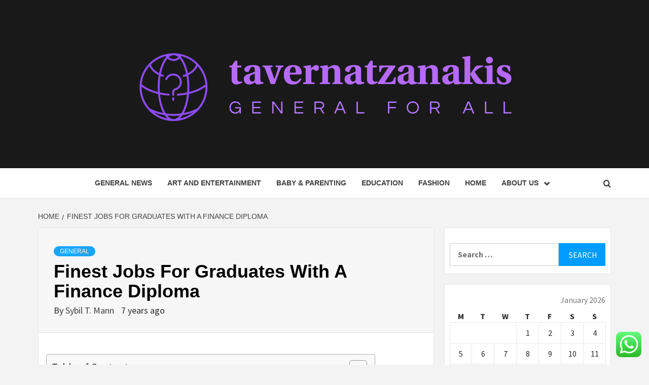

--- FILE ---
content_type: text/html; charset=UTF-8
request_url: https://tavernatzanakis.com/finest-jobs-for-graduates-with-a-finance-diploma.html
body_size: 70109
content:
<!doctype html>
<html lang="en-US">
<head>
    <meta charset="UTF-8">
    <meta name="viewport" content="width=device-width, initial-scale=1">
    <link rel="profile" href="https://gmpg.org/xfn/11">

    <title>Finest Jobs For Graduates With A Finance Diploma &#8211; tavernatzanakis</title>
<meta name='robots' content='max-image-preview:large' />
<link rel='dns-prefetch' href='//fonts.googleapis.com' />
<link rel="alternate" type="application/rss+xml" title="tavernatzanakis &raquo; Feed" href="https://tavernatzanakis.com/feed" />
<link rel="alternate" type="application/rss+xml" title="tavernatzanakis &raquo; Comments Feed" href="https://tavernatzanakis.com/comments/feed" />
<link rel="alternate" title="oEmbed (JSON)" type="application/json+oembed" href="https://tavernatzanakis.com/wp-json/oembed/1.0/embed?url=https%3A%2F%2Ftavernatzanakis.com%2Ffinest-jobs-for-graduates-with-a-finance-diploma.html" />
<link rel="alternate" title="oEmbed (XML)" type="text/xml+oembed" href="https://tavernatzanakis.com/wp-json/oembed/1.0/embed?url=https%3A%2F%2Ftavernatzanakis.com%2Ffinest-jobs-for-graduates-with-a-finance-diploma.html&#038;format=xml" />
<style id='wp-img-auto-sizes-contain-inline-css' type='text/css'>
img:is([sizes=auto i],[sizes^="auto," i]){contain-intrinsic-size:3000px 1500px}
/*# sourceURL=wp-img-auto-sizes-contain-inline-css */
</style>

<link rel='stylesheet' id='ht_ctc_main_css-css' href='https://tavernatzanakis.com/wp-content/plugins/click-to-chat-for-whatsapp/new/inc/assets/css/main.css?ver=4.35' type='text/css' media='all' />
<style id='wp-emoji-styles-inline-css' type='text/css'>

	img.wp-smiley, img.emoji {
		display: inline !important;
		border: none !important;
		box-shadow: none !important;
		height: 1em !important;
		width: 1em !important;
		margin: 0 0.07em !important;
		vertical-align: -0.1em !important;
		background: none !important;
		padding: 0 !important;
	}
/*# sourceURL=wp-emoji-styles-inline-css */
</style>
<link rel='stylesheet' id='wp-block-library-css' href='https://tavernatzanakis.com/wp-includes/css/dist/block-library/style.min.css?ver=6.9' type='text/css' media='all' />
<style id='global-styles-inline-css' type='text/css'>
:root{--wp--preset--aspect-ratio--square: 1;--wp--preset--aspect-ratio--4-3: 4/3;--wp--preset--aspect-ratio--3-4: 3/4;--wp--preset--aspect-ratio--3-2: 3/2;--wp--preset--aspect-ratio--2-3: 2/3;--wp--preset--aspect-ratio--16-9: 16/9;--wp--preset--aspect-ratio--9-16: 9/16;--wp--preset--color--black: #000000;--wp--preset--color--cyan-bluish-gray: #abb8c3;--wp--preset--color--white: #ffffff;--wp--preset--color--pale-pink: #f78da7;--wp--preset--color--vivid-red: #cf2e2e;--wp--preset--color--luminous-vivid-orange: #ff6900;--wp--preset--color--luminous-vivid-amber: #fcb900;--wp--preset--color--light-green-cyan: #7bdcb5;--wp--preset--color--vivid-green-cyan: #00d084;--wp--preset--color--pale-cyan-blue: #8ed1fc;--wp--preset--color--vivid-cyan-blue: #0693e3;--wp--preset--color--vivid-purple: #9b51e0;--wp--preset--gradient--vivid-cyan-blue-to-vivid-purple: linear-gradient(135deg,rgb(6,147,227) 0%,rgb(155,81,224) 100%);--wp--preset--gradient--light-green-cyan-to-vivid-green-cyan: linear-gradient(135deg,rgb(122,220,180) 0%,rgb(0,208,130) 100%);--wp--preset--gradient--luminous-vivid-amber-to-luminous-vivid-orange: linear-gradient(135deg,rgb(252,185,0) 0%,rgb(255,105,0) 100%);--wp--preset--gradient--luminous-vivid-orange-to-vivid-red: linear-gradient(135deg,rgb(255,105,0) 0%,rgb(207,46,46) 100%);--wp--preset--gradient--very-light-gray-to-cyan-bluish-gray: linear-gradient(135deg,rgb(238,238,238) 0%,rgb(169,184,195) 100%);--wp--preset--gradient--cool-to-warm-spectrum: linear-gradient(135deg,rgb(74,234,220) 0%,rgb(151,120,209) 20%,rgb(207,42,186) 40%,rgb(238,44,130) 60%,rgb(251,105,98) 80%,rgb(254,248,76) 100%);--wp--preset--gradient--blush-light-purple: linear-gradient(135deg,rgb(255,206,236) 0%,rgb(152,150,240) 100%);--wp--preset--gradient--blush-bordeaux: linear-gradient(135deg,rgb(254,205,165) 0%,rgb(254,45,45) 50%,rgb(107,0,62) 100%);--wp--preset--gradient--luminous-dusk: linear-gradient(135deg,rgb(255,203,112) 0%,rgb(199,81,192) 50%,rgb(65,88,208) 100%);--wp--preset--gradient--pale-ocean: linear-gradient(135deg,rgb(255,245,203) 0%,rgb(182,227,212) 50%,rgb(51,167,181) 100%);--wp--preset--gradient--electric-grass: linear-gradient(135deg,rgb(202,248,128) 0%,rgb(113,206,126) 100%);--wp--preset--gradient--midnight: linear-gradient(135deg,rgb(2,3,129) 0%,rgb(40,116,252) 100%);--wp--preset--font-size--small: 13px;--wp--preset--font-size--medium: 20px;--wp--preset--font-size--large: 36px;--wp--preset--font-size--x-large: 42px;--wp--preset--spacing--20: 0.44rem;--wp--preset--spacing--30: 0.67rem;--wp--preset--spacing--40: 1rem;--wp--preset--spacing--50: 1.5rem;--wp--preset--spacing--60: 2.25rem;--wp--preset--spacing--70: 3.38rem;--wp--preset--spacing--80: 5.06rem;--wp--preset--shadow--natural: 6px 6px 9px rgba(0, 0, 0, 0.2);--wp--preset--shadow--deep: 12px 12px 50px rgba(0, 0, 0, 0.4);--wp--preset--shadow--sharp: 6px 6px 0px rgba(0, 0, 0, 0.2);--wp--preset--shadow--outlined: 6px 6px 0px -3px rgb(255, 255, 255), 6px 6px rgb(0, 0, 0);--wp--preset--shadow--crisp: 6px 6px 0px rgb(0, 0, 0);}:root { --wp--style--global--content-size: 750px;--wp--style--global--wide-size: 1160px; }:where(body) { margin: 0; }.wp-site-blocks > .alignleft { float: left; margin-right: 2em; }.wp-site-blocks > .alignright { float: right; margin-left: 2em; }.wp-site-blocks > .aligncenter { justify-content: center; margin-left: auto; margin-right: auto; }:where(.wp-site-blocks) > * { margin-block-start: 24px; margin-block-end: 0; }:where(.wp-site-blocks) > :first-child { margin-block-start: 0; }:where(.wp-site-blocks) > :last-child { margin-block-end: 0; }:root { --wp--style--block-gap: 24px; }:root :where(.is-layout-flow) > :first-child{margin-block-start: 0;}:root :where(.is-layout-flow) > :last-child{margin-block-end: 0;}:root :where(.is-layout-flow) > *{margin-block-start: 24px;margin-block-end: 0;}:root :where(.is-layout-constrained) > :first-child{margin-block-start: 0;}:root :where(.is-layout-constrained) > :last-child{margin-block-end: 0;}:root :where(.is-layout-constrained) > *{margin-block-start: 24px;margin-block-end: 0;}:root :where(.is-layout-flex){gap: 24px;}:root :where(.is-layout-grid){gap: 24px;}.is-layout-flow > .alignleft{float: left;margin-inline-start: 0;margin-inline-end: 2em;}.is-layout-flow > .alignright{float: right;margin-inline-start: 2em;margin-inline-end: 0;}.is-layout-flow > .aligncenter{margin-left: auto !important;margin-right: auto !important;}.is-layout-constrained > .alignleft{float: left;margin-inline-start: 0;margin-inline-end: 2em;}.is-layout-constrained > .alignright{float: right;margin-inline-start: 2em;margin-inline-end: 0;}.is-layout-constrained > .aligncenter{margin-left: auto !important;margin-right: auto !important;}.is-layout-constrained > :where(:not(.alignleft):not(.alignright):not(.alignfull)){max-width: var(--wp--style--global--content-size);margin-left: auto !important;margin-right: auto !important;}.is-layout-constrained > .alignwide{max-width: var(--wp--style--global--wide-size);}body .is-layout-flex{display: flex;}.is-layout-flex{flex-wrap: wrap;align-items: center;}.is-layout-flex > :is(*, div){margin: 0;}body .is-layout-grid{display: grid;}.is-layout-grid > :is(*, div){margin: 0;}body{padding-top: 0px;padding-right: 0px;padding-bottom: 0px;padding-left: 0px;}a:where(:not(.wp-element-button)){text-decoration: none;}:root :where(.wp-element-button, .wp-block-button__link){background-color: #32373c;border-width: 0;color: #fff;font-family: inherit;font-size: inherit;font-style: inherit;font-weight: inherit;letter-spacing: inherit;line-height: inherit;padding-top: calc(0.667em + 2px);padding-right: calc(1.333em + 2px);padding-bottom: calc(0.667em + 2px);padding-left: calc(1.333em + 2px);text-decoration: none;text-transform: inherit;}.has-black-color{color: var(--wp--preset--color--black) !important;}.has-cyan-bluish-gray-color{color: var(--wp--preset--color--cyan-bluish-gray) !important;}.has-white-color{color: var(--wp--preset--color--white) !important;}.has-pale-pink-color{color: var(--wp--preset--color--pale-pink) !important;}.has-vivid-red-color{color: var(--wp--preset--color--vivid-red) !important;}.has-luminous-vivid-orange-color{color: var(--wp--preset--color--luminous-vivid-orange) !important;}.has-luminous-vivid-amber-color{color: var(--wp--preset--color--luminous-vivid-amber) !important;}.has-light-green-cyan-color{color: var(--wp--preset--color--light-green-cyan) !important;}.has-vivid-green-cyan-color{color: var(--wp--preset--color--vivid-green-cyan) !important;}.has-pale-cyan-blue-color{color: var(--wp--preset--color--pale-cyan-blue) !important;}.has-vivid-cyan-blue-color{color: var(--wp--preset--color--vivid-cyan-blue) !important;}.has-vivid-purple-color{color: var(--wp--preset--color--vivid-purple) !important;}.has-black-background-color{background-color: var(--wp--preset--color--black) !important;}.has-cyan-bluish-gray-background-color{background-color: var(--wp--preset--color--cyan-bluish-gray) !important;}.has-white-background-color{background-color: var(--wp--preset--color--white) !important;}.has-pale-pink-background-color{background-color: var(--wp--preset--color--pale-pink) !important;}.has-vivid-red-background-color{background-color: var(--wp--preset--color--vivid-red) !important;}.has-luminous-vivid-orange-background-color{background-color: var(--wp--preset--color--luminous-vivid-orange) !important;}.has-luminous-vivid-amber-background-color{background-color: var(--wp--preset--color--luminous-vivid-amber) !important;}.has-light-green-cyan-background-color{background-color: var(--wp--preset--color--light-green-cyan) !important;}.has-vivid-green-cyan-background-color{background-color: var(--wp--preset--color--vivid-green-cyan) !important;}.has-pale-cyan-blue-background-color{background-color: var(--wp--preset--color--pale-cyan-blue) !important;}.has-vivid-cyan-blue-background-color{background-color: var(--wp--preset--color--vivid-cyan-blue) !important;}.has-vivid-purple-background-color{background-color: var(--wp--preset--color--vivid-purple) !important;}.has-black-border-color{border-color: var(--wp--preset--color--black) !important;}.has-cyan-bluish-gray-border-color{border-color: var(--wp--preset--color--cyan-bluish-gray) !important;}.has-white-border-color{border-color: var(--wp--preset--color--white) !important;}.has-pale-pink-border-color{border-color: var(--wp--preset--color--pale-pink) !important;}.has-vivid-red-border-color{border-color: var(--wp--preset--color--vivid-red) !important;}.has-luminous-vivid-orange-border-color{border-color: var(--wp--preset--color--luminous-vivid-orange) !important;}.has-luminous-vivid-amber-border-color{border-color: var(--wp--preset--color--luminous-vivid-amber) !important;}.has-light-green-cyan-border-color{border-color: var(--wp--preset--color--light-green-cyan) !important;}.has-vivid-green-cyan-border-color{border-color: var(--wp--preset--color--vivid-green-cyan) !important;}.has-pale-cyan-blue-border-color{border-color: var(--wp--preset--color--pale-cyan-blue) !important;}.has-vivid-cyan-blue-border-color{border-color: var(--wp--preset--color--vivid-cyan-blue) !important;}.has-vivid-purple-border-color{border-color: var(--wp--preset--color--vivid-purple) !important;}.has-vivid-cyan-blue-to-vivid-purple-gradient-background{background: var(--wp--preset--gradient--vivid-cyan-blue-to-vivid-purple) !important;}.has-light-green-cyan-to-vivid-green-cyan-gradient-background{background: var(--wp--preset--gradient--light-green-cyan-to-vivid-green-cyan) !important;}.has-luminous-vivid-amber-to-luminous-vivid-orange-gradient-background{background: var(--wp--preset--gradient--luminous-vivid-amber-to-luminous-vivid-orange) !important;}.has-luminous-vivid-orange-to-vivid-red-gradient-background{background: var(--wp--preset--gradient--luminous-vivid-orange-to-vivid-red) !important;}.has-very-light-gray-to-cyan-bluish-gray-gradient-background{background: var(--wp--preset--gradient--very-light-gray-to-cyan-bluish-gray) !important;}.has-cool-to-warm-spectrum-gradient-background{background: var(--wp--preset--gradient--cool-to-warm-spectrum) !important;}.has-blush-light-purple-gradient-background{background: var(--wp--preset--gradient--blush-light-purple) !important;}.has-blush-bordeaux-gradient-background{background: var(--wp--preset--gradient--blush-bordeaux) !important;}.has-luminous-dusk-gradient-background{background: var(--wp--preset--gradient--luminous-dusk) !important;}.has-pale-ocean-gradient-background{background: var(--wp--preset--gradient--pale-ocean) !important;}.has-electric-grass-gradient-background{background: var(--wp--preset--gradient--electric-grass) !important;}.has-midnight-gradient-background{background: var(--wp--preset--gradient--midnight) !important;}.has-small-font-size{font-size: var(--wp--preset--font-size--small) !important;}.has-medium-font-size{font-size: var(--wp--preset--font-size--medium) !important;}.has-large-font-size{font-size: var(--wp--preset--font-size--large) !important;}.has-x-large-font-size{font-size: var(--wp--preset--font-size--x-large) !important;}
/*# sourceURL=global-styles-inline-css */
</style>

<link rel='stylesheet' id='contact-form-7-css' href='https://tavernatzanakis.com/wp-content/plugins/contact-form-7/includes/css/styles.css?ver=6.1.4' type='text/css' media='all' />
<style id='contact-form-7-inline-css' type='text/css'>
.wpcf7 .wpcf7-recaptcha iframe {margin-bottom: 0;}.wpcf7 .wpcf7-recaptcha[data-align="center"] > div {margin: 0 auto;}.wpcf7 .wpcf7-recaptcha[data-align="right"] > div {margin: 0 0 0 auto;}
/*# sourceURL=contact-form-7-inline-css */
</style>
<link rel='stylesheet' id='ez-toc-css' href='https://tavernatzanakis.com/wp-content/plugins/easy-table-of-contents/assets/css/screen.min.css?ver=2.0.80' type='text/css' media='all' />
<style id='ez-toc-inline-css' type='text/css'>
div#ez-toc-container .ez-toc-title {font-size: 120%;}div#ez-toc-container .ez-toc-title {font-weight: 500;}div#ez-toc-container ul li , div#ez-toc-container ul li a {font-size: 95%;}div#ez-toc-container ul li , div#ez-toc-container ul li a {font-weight: 500;}div#ez-toc-container nav ul ul li {font-size: 90%;}.ez-toc-box-title {font-weight: bold; margin-bottom: 10px; text-align: center; text-transform: uppercase; letter-spacing: 1px; color: #666; padding-bottom: 5px;position:absolute;top:-4%;left:5%;background-color: inherit;transition: top 0.3s ease;}.ez-toc-box-title.toc-closed {top:-25%;}
.ez-toc-container-direction {direction: ltr;}.ez-toc-counter ul{counter-reset: item ;}.ez-toc-counter nav ul li a::before {content: counters(item, '.', decimal) '. ';display: inline-block;counter-increment: item;flex-grow: 0;flex-shrink: 0;margin-right: .2em; float: left; }.ez-toc-widget-direction {direction: ltr;}.ez-toc-widget-container ul{counter-reset: item ;}.ez-toc-widget-container nav ul li a::before {content: counters(item, '.', decimal) '. ';display: inline-block;counter-increment: item;flex-grow: 0;flex-shrink: 0;margin-right: .2em; float: left; }
/*# sourceURL=ez-toc-inline-css */
</style>
<link rel='stylesheet' id='aft-icons-css' href='https://tavernatzanakis.com/wp-content/themes/magazine-7/assets/icons/style.css?ver=6.9' type='text/css' media='all' />
<link rel='stylesheet' id='bootstrap-css' href='https://tavernatzanakis.com/wp-content/themes/magazine-7/assets/bootstrap/css/bootstrap.min.css?ver=6.9' type='text/css' media='all' />
<link rel='stylesheet' id='slick-css' href='https://tavernatzanakis.com/wp-content/themes/magazine-7/assets/slick/css/slick.min.css?ver=6.9' type='text/css' media='all' />
<link rel='stylesheet' id='sidr-css' href='https://tavernatzanakis.com/wp-content/themes/magazine-7/assets/sidr/css/jquery.sidr.dark.css?ver=6.9' type='text/css' media='all' />
<link rel='stylesheet' id='magnific-popup-css' href='https://tavernatzanakis.com/wp-content/themes/magazine-7/assets/magnific-popup/magnific-popup.css?ver=6.9' type='text/css' media='all' />
<link rel='stylesheet' id='magazine-7-google-fonts-css' href='https://fonts.googleapis.com/css?family=Source%20Sans%20Pro:400,400i,700,700i|Montserrat:400,700&#038;subset=latin,latin-ext' type='text/css' media='all' />
<link rel='stylesheet' id='magazine-7-style-css' href='https://tavernatzanakis.com/wp-content/themes/magazine-7/style.css?ver=3.2.4.1' type='text/css' media='all' />
<script type="text/javascript" src="https://tavernatzanakis.com/wp-includes/js/jquery/jquery.min.js?ver=3.7.1" id="jquery-core-js"></script>
<script type="text/javascript" src="https://tavernatzanakis.com/wp-includes/js/jquery/jquery-migrate.min.js?ver=3.4.1" id="jquery-migrate-js"></script>
<link rel="https://api.w.org/" href="https://tavernatzanakis.com/wp-json/" /><link rel="alternate" title="JSON" type="application/json" href="https://tavernatzanakis.com/wp-json/wp/v2/posts/1117" /><link rel="EditURI" type="application/rsd+xml" title="RSD" href="https://tavernatzanakis.com/xmlrpc.php?rsd" />
<meta name="generator" content="WordPress 6.9" />
<link rel="canonical" href="https://tavernatzanakis.com/finest-jobs-for-graduates-with-a-finance-diploma.html" />
<link rel='shortlink' href='https://tavernatzanakis.com/?p=1117' />
<!-- HFCM by 99 Robots - Snippet # 1: conconcord -->
<meta name="contconcord"  content="G5neCnpyNf23wiPhECgqK6BX6QoBDRtf" >
<!-- /end HFCM by 99 Robots -->
<!-- HFCM by 99 Robots - Snippet # 2: google console -->
<meta name="google-site-verification" content="sgvUeQUx62SfNQVC8N6VDhlhirgfoQSrengVJgXpoS4" />
<!-- /end HFCM by 99 Robots -->
        <style type="text/css">
                        .site-title,
            .site-description {
                position: absolute;
                clip: rect(1px, 1px, 1px, 1px);
            }

                        .elementor-template-full-width .elementor-section.elementor-section-full_width > .elementor-container,
            .elementor-template-full-width .elementor-section.elementor-section-boxed > .elementor-container{
                max-width: 1170px;
            }
            @media (min-width: 1600px){
                .elementor-template-full-width .elementor-section.elementor-section-full_width > .elementor-container,
                .elementor-template-full-width .elementor-section.elementor-section-boxed > .elementor-container{
                    max-width: 1570px;
                }
            }

        </style>
        <link rel="icon" href="https://tavernatzanakis.com/wp-content/uploads/2025/06/cropped-cropped-cover-scaled-1-32x32.png" sizes="32x32" />
<link rel="icon" href="https://tavernatzanakis.com/wp-content/uploads/2025/06/cropped-cropped-cover-scaled-1-192x192.png" sizes="192x192" />
<link rel="apple-touch-icon" href="https://tavernatzanakis.com/wp-content/uploads/2025/06/cropped-cropped-cover-scaled-1-180x180.png" />
<meta name="msapplication-TileImage" content="https://tavernatzanakis.com/wp-content/uploads/2025/06/cropped-cropped-cover-scaled-1-270x270.png" />
</head>

<body class="wp-singular post-template-default single single-post postid-1117 single-format-standard wp-custom-logo wp-embed-responsive wp-theme-magazine-7 align-content-left">
    

<div id="page" class="site">
    <a class="skip-link screen-reader-text" href="#content">Skip to content</a>

<div class="magazine-7-woocommerce-store-notice">
    </div>
<header id="masthead" class="site-header">
        <div class="masthead-banner data-bg" data-background="https://tavernatzanakis.com/wp-content/uploads/2025/06/abstract-composition-wallpaper-background-concept_1194-616972.avif">
        <div class="container">
            <div class="row">
                <div class="col-md-12">
                    <div class="site-branding">
                        <a href="https://tavernatzanakis.com/" class="custom-logo-link" rel="home"><img width="781" height="182" src="https://tavernatzanakis.com/wp-content/uploads/2025/06/cropped-default.png" class="custom-logo" alt="tavernatzanakis" decoding="async" fetchpriority="high" srcset="https://tavernatzanakis.com/wp-content/uploads/2025/06/cropped-default.png 781w, https://tavernatzanakis.com/wp-content/uploads/2025/06/cropped-default-300x70.png 300w, https://tavernatzanakis.com/wp-content/uploads/2025/06/cropped-default-768x179.png 768w" sizes="(max-width: 781px) 100vw, 781px" /></a>                            <p class="site-title font-family-1">
                                <a href="https://tavernatzanakis.com/" rel="home">tavernatzanakis</a>
                            </p>
                        
                                                    <p class="site-description">General For All</p>
                                            </div>
                </div>
            </div>
        </div>
    </div>
    <nav id="site-navigation" class="main-navigation">
        <div class="container">
            <div class="row">
                <div class="col-md-12">
                    <div class="navigation-container">
                        
                        <span class="toggle-menu" aria-controls="primary-menu" aria-expanded="false">
                                <span class="screen-reader-text">Primary Menu</span>
                                 <i class="ham"></i>
                            </span>

                        <div class="menu main-menu"><ul id="primary-menu" class="menu"><li id="menu-item-2483" class="menu-item menu-item-type-taxonomy menu-item-object-category menu-item-2483"><a href="https://tavernatzanakis.com/category/general-news">General News</a></li>
<li id="menu-item-2472" class="menu-item menu-item-type-taxonomy menu-item-object-category menu-item-2472"><a href="https://tavernatzanakis.com/category/art-and-entertainment">Art And Entertainment</a></li>
<li id="menu-item-2474" class="menu-item menu-item-type-taxonomy menu-item-object-category menu-item-2474"><a href="https://tavernatzanakis.com/category/baby-parenting">Baby &amp; Parenting</a></li>
<li id="menu-item-2478" class="menu-item menu-item-type-taxonomy menu-item-object-category menu-item-2478"><a href="https://tavernatzanakis.com/category/education">Education</a></li>
<li id="menu-item-2479" class="menu-item menu-item-type-taxonomy menu-item-object-category menu-item-2479"><a href="https://tavernatzanakis.com/category/fashion-beauty">Fashion</a></li>
<li id="menu-item-2485" class="menu-item menu-item-type-taxonomy menu-item-object-category menu-item-2485"><a href="https://tavernatzanakis.com/category/home-improvement">Home</a></li>
<li id="menu-item-2491" class="menu-item menu-item-type-post_type menu-item-object-page menu-item-has-children menu-item-2491"><a href="https://tavernatzanakis.com/about-us">About Us</a>
<ul class="sub-menu">
	<li id="menu-item-2494" class="menu-item menu-item-type-post_type menu-item-object-page menu-item-2494"><a href="https://tavernatzanakis.com/advertise-here">Advertise Here</a></li>
	<li id="menu-item-2495" class="menu-item menu-item-type-post_type menu-item-object-page menu-item-2495"><a href="https://tavernatzanakis.com/contact-us">Contact Us</a></li>
	<li id="menu-item-2493" class="menu-item menu-item-type-post_type menu-item-object-page menu-item-2493"><a href="https://tavernatzanakis.com/privacy-policy">Privacy Policy</a></li>
	<li id="menu-item-2492" class="menu-item menu-item-type-post_type menu-item-object-page menu-item-2492"><a href="https://tavernatzanakis.com/sitemap">Sitemap</a></li>
</ul>
</li>
</ul></div>

                        <div class="cart-search">
                            
                            <a  href="javascript:void(0)" class="af-search-click icon-search">
                                    <i class="fa fa-search"></i>
                            </a>
                        </div>



                    </div>
                </div>
            </div>
        </div>
    </nav>
</header>
<div id="af-search-wrap">
    <div class="af-search-box table-block">
        <div class="table-block-child v-center text-center">
            <form role="search" method="get" class="search-form" action="https://tavernatzanakis.com/">
				<label>
					<span class="screen-reader-text">Search for:</span>
					<input type="search" class="search-field" placeholder="Search &hellip;" value="" name="s" />
				</label>
				<input type="submit" class="search-submit" value="Search" />
			</form>        </div>
    </div>
    <div class="af-search-close af-search-click">
        <span></span>
        <span></span>
    </div>
</div>








    <div id="content" class="site-content">


        <div class="em-breadcrumbs font-family-1">
            <div class="container">
                <div class="row">
                    <div class="col-sm-12">
                        <div role="navigation" aria-label="Breadcrumbs" class="breadcrumb-trail breadcrumbs" itemprop="breadcrumb"><ul class="trail-items" itemscope itemtype="http://schema.org/BreadcrumbList"><meta name="numberOfItems" content="2" /><meta name="itemListOrder" content="Ascending" /><li itemprop="itemListElement" itemscope itemtype="http://schema.org/ListItem" class="trail-item trail-begin"><a href="https://tavernatzanakis.com" rel="home" itemprop="item"><span itemprop="name">Home</span></a><meta itemprop="position" content="1" /></li><li itemprop="itemListElement" itemscope itemtype="http://schema.org/ListItem" class="trail-item trail-end"><a href="https://tavernatzanakis.com/finest-jobs-for-graduates-with-a-finance-diploma.html" itemprop="item"><span itemprop="name">Finest Jobs For Graduates With A Finance Diploma</span></a><meta itemprop="position" content="2" /></li></ul></div>                    </div>
                </div>
            </div>
        </div>


        <div class="container">
        <div class="row">
            <div class="col-sm-12">
                <div id="primary" class="content-area">
                    <main id="main" class="site-main">

                                                    <article id="post-1117" class="post-1117 post type-post status-publish format-standard hentry category-general tag-diploma tag-finance tag-finest tag-graduates">
                                <div class="entry-content-wrap">
                                    <header class="entry-header">    
        <div class="header-details-wrapper">
        <div class="entry-header-details">
                            <div class="figure-categories figure-categories-bg">
                                        <ul class="cat-links"><li class="meta-category">
                             <a class="magazine-7-categories category-color-1" href="https://tavernatzanakis.com/category/general" alt="View all posts in General"> 
                                 General
                             </a>
                        </li></ul>                </div>
                        <h1 class="entry-title">Finest Jobs For Graduates With A Finance Diploma</h1>            
        <span class="author-links">

        <span class="item-metadata posts-author">
            <span class="">By</span>
                            <a href="https://tavernatzanakis.com/author/sybil-t-mann">
                    Sybil T. Mann                </a>
               </span>


            <span class="item-metadata posts-date">
            7 years ago        </span>
        </span>
                                
                    </div>
    </div>
</header><!-- .entry-header -->                                    

    <div class="entry-content">
        <div id="ez-toc-container" class="ez-toc-v2_0_80 counter-hierarchy ez-toc-counter ez-toc-grey ez-toc-container-direction">
<div class="ez-toc-title-container">
<p class="ez-toc-title ez-toc-toggle" style="cursor:pointer">Table of Contents</p>
<span class="ez-toc-title-toggle"><a href="#" class="ez-toc-pull-right ez-toc-btn ez-toc-btn-xs ez-toc-btn-default ez-toc-toggle" aria-label="Toggle Table of Content"><span class="ez-toc-js-icon-con"><span class=""><span class="eztoc-hide" style="display:none;">Toggle</span><span class="ez-toc-icon-toggle-span"><svg style="fill: #999;color:#999" xmlns="http://www.w3.org/2000/svg" class="list-377408" width="20px" height="20px" viewBox="0 0 24 24" fill="none"><path d="M6 6H4v2h2V6zm14 0H8v2h12V6zM4 11h2v2H4v-2zm16 0H8v2h12v-2zM4 16h2v2H4v-2zm16 0H8v2h12v-2z" fill="currentColor"></path></svg><svg style="fill: #999;color:#999" class="arrow-unsorted-368013" xmlns="http://www.w3.org/2000/svg" width="10px" height="10px" viewBox="0 0 24 24" version="1.2" baseProfile="tiny"><path d="M18.2 9.3l-6.2-6.3-6.2 6.3c-.2.2-.3.4-.3.7s.1.5.3.7c.2.2.4.3.7.3h11c.3 0 .5-.1.7-.3.2-.2.3-.5.3-.7s-.1-.5-.3-.7zM5.8 14.7l6.2 6.3 6.2-6.3c.2-.2.3-.5.3-.7s-.1-.5-.3-.7c-.2-.2-.4-.3-.7-.3h-11c-.3 0-.5.1-.7.3-.2.2-.3.5-.3.7s.1.5.3.7z"/></svg></span></span></span></a></span></div>
<nav><ul class='ez-toc-list ez-toc-list-level-1 ' ><li class='ez-toc-page-1 ez-toc-heading-level-2'><a class="ez-toc-link ez-toc-heading-1" href="#Microsoft_Pressures_Activision_Blizzard3_Min_Read" >Microsoft Pressures Activision Blizzard3 Min Read</a><ul class='ez-toc-list-level-3' ><li class='ez-toc-heading-level-3'><a class="ez-toc-link ez-toc-heading-2" href="#Sba_Places_Of_Work_And_Useful_Resource_Partners" >Sba Places Of Work And Useful Resource Partners</a></li></ul></li><li class='ez-toc-page-1 ez-toc-heading-level-2'><a class="ez-toc-link ez-toc-heading-3" href="#At_Theranos_Trial_Plumbing_Sudoku_Clacking_Keyboards_Challenge_A_Judge5_Min_Read" >At Theranos Trial, Plumbing, Sudoku, Clacking Keyboards Challenge A Judge5 Min Read</a></li></ul></nav></div>
<p>Also in the portfolio is the Top 1000 Companies in Ireland Database and a real-time on-line information portal. Campus Store, Dining Services, Duplicating Services, University Post Office operations, Venue Reservations, Vending Services, Ticket Office and different ancillary providers. In ECSU&#8217;s ten academic departments, we are educating a few of the world&#8217;s most good minds. Our students are exposed to progressive analysis opportunities that stretch their studying beyond <a href="https://tvadvideos.com">Finance</a> textbooks and school rooms. From a standard school of lecturers in 1891 to joining the University of North Carolina system in 1971, ECSU is a spot where the smartest minds from all around the nation come together to find, be taught and cultivate the foundations of their future. Our professors are from essentially the most prestigious universities in the world, within the fields of Finance, Business and Law.</p>
<ul>
<li>It can also be used to study tendencies in the firm’s efficiency over time and thus to anticipate issues earlier than they develop.</li>
<li>Finance majors developanalytical skillsin order to dissect monetary statements and appraise the monetary standing of corporations, municipalities, and different entities.</li>
</ul>
<p>It doesn&#8217;t include pay for self-employed employees, agriculture employees, or employees in non-public households because these information are <a href="https://tvadvideos.com">Business</a> not collected by the Occupational Employment and Wage Statistics survey, the source of BLS wage knowledge in the OOH. The How to Become One tab describes the means to put together for a job within the occupation.</p>
<h2><span class="ez-toc-section" id="Microsoft_Pressures_Activision_Blizzard3_Min_Read"></span>Microsoft Pressures Activision Blizzard3 Min Read<span class="ez-toc-section-end"></span></h2>
<p>The CFA Institute confers the Chartered Financial Analyst certification to funding professionals who&#8217;ve at least a bachelor’s diploma or four years of work expertise, or a mix of expertise and education, and who cross three exams. The Association for Financial Professionals confers the Certified Treasury Professional credential to those that have a minimal of 2 years of related expertise or 1 yr of expertise and a graduate diploma in business, finance, or a associated field. For the expected stage of gross sales, the monetary supervisor estimates the funds that will be obtainable from the company’s operations and compares this amount with what might be needed to pay for the brand new mounted belongings (machinery, gear, etc.). If the expansion fee exceeds 10 percent a year, asset requirements are likely to exceed inner sources of funds, so plans should be made to finance them by issuing securities. If, then again, development is sluggish, more funds will be generated than are required to help the estimated growth in sales.</p>
<div style="display: flex;justify-content: center;">
<blockquote class="twitter-tweet">
<p lang="en" dir="ltr">One hundred twenty million <a href="https://twitter.com/hashtag/IoT?src=hash&amp;ref_src=twsrc%5Etfw">#IoT</a> sensors, 180 countries, 570 networks, one <a href="https://twitter.com/hashtag/cloud?src=hash&amp;ref_src=twsrc%5Etfw">#cloud</a>. As it evolves from a telecom operator to full-service technology communications leader, Vodafone Business relies on <a href="https://twitter.com/Oracle?ref_src=twsrc%5Etfw">@Oracle</a>&#39;s cloud to scale and manage revenue. <a href="https://t.co/Z2cTC6lXMD">https://t.co/Z2cTC6lXMD</a> <a href="https://t.co/HHHsW8CGcl">pic.twitter.com/HHHsW8CGcl</a></p>
<p>&mdash; Sandeep Kumar (@amiablesandeep) <a href="https://twitter.com/amiablesandeep/status/1461584832090165250?ref_src=twsrc%5Etfw">November 19, 2021</a></p></blockquote>
<p><script async src="https://platform.twitter.com/widgets.js" charset="utf-8"></script></div>
<p>Last decade&#8217;s monetary crisis has spurred the emergence of Washington, DC as one of many world’s major facilities of finance and legislation and made the research of business and finance regulation more necessary than ever before. Amy Rowan, Community Program Coordinator joined Business Finance Group in 2004 as a Senior Closing Administrator. With her monetary providers background at institutions corresponding to BB&#038;T and the former James Monroe Bank, Amy rapidly adjusted to the 504 process and was recognized as a Top Closer. With a strong community spirit, Amy handles all of our community outreach packages and has been a giant advocate for our annual Toys for Tots drive.</p>
<h3><span class="ez-toc-section" id="Sba_Places_Of_Work_And_Useful_Resource_Partners"></span>Sba Places Of Work And Useful Resource Partners<span class="ez-toc-section-end"></span></h3>
<p>The following are examples of related careers for people with sturdy enterprise acumen and a head for figures. Business finance jobs are driven by deadlines, so it’s crucial that these professionals manage their time efficiently.</p>
<p><img decoding="async" class='aligncenter' style='display: block;margin-left:auto;margin-right:auto;' src="[data-uri]" width="309px" alt="Business &#038; Finance"/></p>
<p>You will discover that finance professionals are important to the decision-making means of business, nonprofits, and governmental organizations. Our graduates’ move rates on the CFA exam is 60 p.c, higher than the nationwide common, and certification is important if you are thinking about monetary analyst positions. A finance degree provides you with the analytical abilities wanted for a successful skilled career in today’s international monetary markets. Our curriculum provides you a robust foundation in all areas of finance paired with the flexibility to tailor your diploma to your future profession plans. Our degree is also an University Affiliation Program of the Chartered Financial Analyst Institute, masking more than 70 % of their physique of information. Students learning accounting, business or finance have the chance to interact with faculty which have experience in enterprise, nonprofit and academic realms whereas gaining insightful business information from a liberal arts perspective. Many students also elect to review abroad, double main or participate in a student-managed funding fund, gaining real-life investment expertise.</p>
<h2><span class="ez-toc-section" id="At_Theranos_Trial_Plumbing_Sudoku_Clacking_Keyboards_Challenge_A_Judge5_Min_Read"></span>At Theranos Trial, Plumbing, Sudoku, Clacking Keyboards Challenge A Judge5 Min Read<span class="ez-toc-section-end"></span></h2>
<p>He served as an assistant portfolio manager for the James-Atkins Student-Managed Investment Fund and held management roles in RUF and his fraternity. He interned with Johnson Development Associates in Spartanburg during the spring semester of his senior 12 months earlier than being supplied a place upon commencement. He is presently a development supervisor for the company, overseeing the development of a quantity of industrial initiatives in South Carolina and Tennessee. Recent Dickinson College Grads Land Positions With L.L.Bean Dickinson worldwide business &#038; administration <a href="https://tvadvideos.com">Business &#038; Finance</a> and legislation &#038; policy majors be part of the advertising division for the worldwide outfitter, whose CEO is also a Dickinson alum. The Business and Finance Law Program organizes an energetic schedule of outdoor audio system on a variety of matters. Three of the main areas of emphasis connecting current occasions have been global monetary stability, innovation and entrepreneurship, and business management and judgment.</p>
<p><img decoding="async" class='aligncenter' style='display: block;margin-left:auto;margin-right:auto;' src="[data-uri]" width="301px" alt="Business &#038; Finance"/></p>
<p>Finance graduates are much more likely than enterprise diploma graduates to enter the financial business, typically in banking, private finance, investment banking, and associated fields. Common jobs that finance professionals could pursue include personal monetary advisors, financial analysts, and accountants. The enterprise finance major is nice for students interested in money administration, banking, investing, and accounting. Study financial principles with tools and opportunities to use your skills to real-world conditions.</p>
                    <div class="post-item-metadata entry-meta">
                <span class="tags-links">Tags: <a href="https://tavernatzanakis.com/tag/diploma" rel="tag">diploma</a>, <a href="https://tavernatzanakis.com/tag/finance" rel="tag">finance</a>, <a href="https://tavernatzanakis.com/tag/finest" rel="tag">finest</a>, <a href="https://tavernatzanakis.com/tag/graduates" rel="tag">graduates</a></span>            </div>
                
	<nav class="navigation post-navigation" aria-label="Post navigation">
		<h2 class="screen-reader-text">Post navigation</h2>
		<div class="nav-links"><div class="nav-previous"><a href="https://tavernatzanakis.com/train-and-eating-healthy.html" rel="prev"><span class="em-post-navigation">Previous</span> Train And Eating Healthy</a></div><div class="nav-next"><a href="https://tavernatzanakis.com/online-clothing-retailer.html" rel="next"><span class="em-post-navigation">Next</span> Online Clothing Retailer</a></div></div>
	</nav>            </div><!-- .entry-content -->


                                </div>
                                                            </article>
                        
                    </main><!-- #main -->
                </div><!-- #primary -->
                                
<aside id="secondary" class="widget-area">
	<div id="search-3" class="widget magazine-7-widget widget_search"><form role="search" method="get" class="search-form" action="https://tavernatzanakis.com/">
				<label>
					<span class="screen-reader-text">Search for:</span>
					<input type="search" class="search-field" placeholder="Search &hellip;" value="" name="s" />
				</label>
				<input type="submit" class="search-submit" value="Search" />
			</form></div><div id="calendar-3" class="widget magazine-7-widget widget_calendar"><div id="calendar_wrap" class="calendar_wrap"><table id="wp-calendar" class="wp-calendar-table">
	<caption>January 2026</caption>
	<thead>
	<tr>
		<th scope="col" aria-label="Monday">M</th>
		<th scope="col" aria-label="Tuesday">T</th>
		<th scope="col" aria-label="Wednesday">W</th>
		<th scope="col" aria-label="Thursday">T</th>
		<th scope="col" aria-label="Friday">F</th>
		<th scope="col" aria-label="Saturday">S</th>
		<th scope="col" aria-label="Sunday">S</th>
	</tr>
	</thead>
	<tbody>
	<tr>
		<td colspan="3" class="pad">&nbsp;</td><td>1</td><td>2</td><td>3</td><td>4</td>
	</tr>
	<tr>
		<td>5</td><td>6</td><td>7</td><td>8</td><td>9</td><td>10</td><td>11</td>
	</tr>
	<tr>
		<td id="today">12</td><td>13</td><td>14</td><td>15</td><td>16</td><td>17</td><td>18</td>
	</tr>
	<tr>
		<td>19</td><td>20</td><td>21</td><td>22</td><td>23</td><td>24</td><td>25</td>
	</tr>
	<tr>
		<td>26</td><td>27</td><td>28</td><td>29</td><td>30</td><td>31</td>
		<td class="pad" colspan="1">&nbsp;</td>
	</tr>
	</tbody>
	</table><nav aria-label="Previous and next months" class="wp-calendar-nav">
		<span class="wp-calendar-nav-prev"><a href="https://tavernatzanakis.com/2025/12">&laquo; Dec</a></span>
		<span class="pad">&nbsp;</span>
		<span class="wp-calendar-nav-next">&nbsp;</span>
	</nav></div></div><div id="archives-3" class="widget magazine-7-widget widget_archive"><h2 class="widget-title widget-title-1"><span>Archives</span></h2>		<label class="screen-reader-text" for="archives-dropdown-3">Archives</label>
		<select id="archives-dropdown-3" name="archive-dropdown">
			
			<option value="">Select Month</option>
				<option value='https://tavernatzanakis.com/2025/12'> December 2025 </option>
	<option value='https://tavernatzanakis.com/2025/10'> October 2025 </option>
	<option value='https://tavernatzanakis.com/2025/04'> April 2025 </option>
	<option value='https://tavernatzanakis.com/2025/02'> February 2025 </option>
	<option value='https://tavernatzanakis.com/2024/11'> November 2024 </option>
	<option value='https://tavernatzanakis.com/2024/10'> October 2024 </option>
	<option value='https://tavernatzanakis.com/2024/09'> September 2024 </option>
	<option value='https://tavernatzanakis.com/2024/08'> August 2024 </option>
	<option value='https://tavernatzanakis.com/2024/07'> July 2024 </option>
	<option value='https://tavernatzanakis.com/2024/06'> June 2024 </option>
	<option value='https://tavernatzanakis.com/2024/05'> May 2024 </option>
	<option value='https://tavernatzanakis.com/2024/04'> April 2024 </option>
	<option value='https://tavernatzanakis.com/2024/03'> March 2024 </option>
	<option value='https://tavernatzanakis.com/2024/02'> February 2024 </option>
	<option value='https://tavernatzanakis.com/2024/01'> January 2024 </option>
	<option value='https://tavernatzanakis.com/2023/12'> December 2023 </option>
	<option value='https://tavernatzanakis.com/2023/11'> November 2023 </option>
	<option value='https://tavernatzanakis.com/2023/10'> October 2023 </option>
	<option value='https://tavernatzanakis.com/2023/09'> September 2023 </option>
	<option value='https://tavernatzanakis.com/2023/08'> August 2023 </option>
	<option value='https://tavernatzanakis.com/2023/07'> July 2023 </option>
	<option value='https://tavernatzanakis.com/2023/06'> June 2023 </option>
	<option value='https://tavernatzanakis.com/2023/05'> May 2023 </option>
	<option value='https://tavernatzanakis.com/2023/04'> April 2023 </option>
	<option value='https://tavernatzanakis.com/2023/03'> March 2023 </option>
	<option value='https://tavernatzanakis.com/2023/02'> February 2023 </option>
	<option value='https://tavernatzanakis.com/2023/01'> January 2023 </option>
	<option value='https://tavernatzanakis.com/2022/12'> December 2022 </option>
	<option value='https://tavernatzanakis.com/2022/10'> October 2022 </option>
	<option value='https://tavernatzanakis.com/2022/09'> September 2022 </option>
	<option value='https://tavernatzanakis.com/2022/08'> August 2022 </option>
	<option value='https://tavernatzanakis.com/2022/07'> July 2022 </option>
	<option value='https://tavernatzanakis.com/2022/06'> June 2022 </option>
	<option value='https://tavernatzanakis.com/2022/05'> May 2022 </option>
	<option value='https://tavernatzanakis.com/2022/04'> April 2022 </option>
	<option value='https://tavernatzanakis.com/2022/03'> March 2022 </option>
	<option value='https://tavernatzanakis.com/2022/01'> January 2022 </option>
	<option value='https://tavernatzanakis.com/2021/12'> December 2021 </option>
	<option value='https://tavernatzanakis.com/2021/11'> November 2021 </option>
	<option value='https://tavernatzanakis.com/2021/09'> September 2021 </option>
	<option value='https://tavernatzanakis.com/2021/08'> August 2021 </option>
	<option value='https://tavernatzanakis.com/2021/07'> July 2021 </option>
	<option value='https://tavernatzanakis.com/2021/06'> June 2021 </option>
	<option value='https://tavernatzanakis.com/2021/05'> May 2021 </option>
	<option value='https://tavernatzanakis.com/2021/04'> April 2021 </option>
	<option value='https://tavernatzanakis.com/2021/03'> March 2021 </option>
	<option value='https://tavernatzanakis.com/2021/01'> January 2021 </option>
	<option value='https://tavernatzanakis.com/2020/12'> December 2020 </option>
	<option value='https://tavernatzanakis.com/2020/11'> November 2020 </option>
	<option value='https://tavernatzanakis.com/2020/10'> October 2020 </option>
	<option value='https://tavernatzanakis.com/2020/09'> September 2020 </option>
	<option value='https://tavernatzanakis.com/2020/08'> August 2020 </option>
	<option value='https://tavernatzanakis.com/2020/03'> March 2020 </option>
	<option value='https://tavernatzanakis.com/2018/11'> November 2018 </option>

		</select>

			<script type="text/javascript">
/* <![CDATA[ */

( ( dropdownId ) => {
	const dropdown = document.getElementById( dropdownId );
	function onSelectChange() {
		setTimeout( () => {
			if ( 'escape' === dropdown.dataset.lastkey ) {
				return;
			}
			if ( dropdown.value ) {
				document.location.href = dropdown.value;
			}
		}, 250 );
	}
	function onKeyUp( event ) {
		if ( 'Escape' === event.key ) {
			dropdown.dataset.lastkey = 'escape';
		} else {
			delete dropdown.dataset.lastkey;
		}
	}
	function onClick() {
		delete dropdown.dataset.lastkey;
	}
	dropdown.addEventListener( 'keyup', onKeyUp );
	dropdown.addEventListener( 'click', onClick );
	dropdown.addEventListener( 'change', onSelectChange );
})( "archives-dropdown-3" );

//# sourceURL=WP_Widget_Archives%3A%3Awidget
/* ]]> */
</script>
</div><div id="categories-2" class="widget magazine-7-widget widget_categories"><h2 class="widget-title widget-title-1"><span>Categories</span></h2>
			<ul>
					<li class="cat-item cat-item-182"><a href="https://tavernatzanakis.com/category/art-and-entertainment">Art And Entertainment</a>
</li>
	<li class="cat-item cat-item-46"><a href="https://tavernatzanakis.com/category/automotive-industry">automotive industry</a>
</li>
	<li class="cat-item cat-item-255"><a href="https://tavernatzanakis.com/category/baby-parenting">Baby &amp; Parenting</a>
</li>
	<li class="cat-item cat-item-4"><a href="https://tavernatzanakis.com/category/business-insurance">business insurance</a>
</li>
	<li class="cat-item cat-item-280"><a href="https://tavernatzanakis.com/category/dating-relationship">Dating &amp; Relationship</a>
</li>
	<li class="cat-item cat-item-1422"><a href="https://tavernatzanakis.com/category/dental-clinic">Dental Clinic</a>
</li>
	<li class="cat-item cat-item-1219"><a href="https://tavernatzanakis.com/category/education">Education</a>
</li>
	<li class="cat-item cat-item-363"><a href="https://tavernatzanakis.com/category/fashion-beauty">Fashion &amp; Beauty</a>
</li>
	<li class="cat-item cat-item-102"><a href="https://tavernatzanakis.com/category/fitness-gym">Fitness Gym</a>
</li>
	<li class="cat-item cat-item-367"><a href="https://tavernatzanakis.com/category/games">Games</a>
</li>
	<li class="cat-item cat-item-1"><a href="https://tavernatzanakis.com/category/general">General</a>
</li>
	<li class="cat-item cat-item-2"><a href="https://tavernatzanakis.com/category/general-news">General News</a>
</li>
	<li class="cat-item cat-item-1425"><a href="https://tavernatzanakis.com/category/health">Health</a>
</li>
	<li class="cat-item cat-item-113"><a href="https://tavernatzanakis.com/category/home-improvement">Home &amp; Improvement</a>
</li>
	<li class="cat-item cat-item-180"><a href="https://tavernatzanakis.com/category/technology-global">Technology Global</a>
</li>
			</ul>

			</div>
		<div id="recent-posts-3" class="widget magazine-7-widget widget_recent_entries">
		<h2 class="widget-title widget-title-1"><span>Recent Posts</span></h2>
		<ul>
											<li>
					<a href="https://tavernatzanakis.com/6-great-tips-to-create-polished-social-media-designs.html">6 great tips to create polished social media designs </a>
									</li>
											<li>
					<a href="https://tavernatzanakis.com/the-best-and-cheapest-way-to-top-up-uc-pubg-mobile-in-2025.html">The Best and Cheapest Way to Top Up UC PUBG Mobile in 2025</a>
									</li>
											<li>
					<a href="https://tavernatzanakis.com/the-legacy-and-innovation-of-ol-garments.html">The Legacy and Innovation of OL Garments</a>
									</li>
											<li>
					<a href="https://tavernatzanakis.com/how-to-prevent-short-cycling-and-prolong-system-life.html">How to Prevent Short Cycling and Prolong System Life</a>
									</li>
											<li>
					<a href="https://tavernatzanakis.com/reliable-backup-strategies-for-business-and-home-use.html">Reliable Backup Strategies for Business and Home Use</a>
									</li>
					</ul>

		</div><div id="execphp-10" class="widget magazine-7-widget widget_execphp"><h2 class="widget-title widget-title-1"><span>Fiverr</span></h2>			<div class="execphpwidget"><a href="https://www.fiverr.com/ifanfaris" target="_blank">
<img src="https://raw.githubusercontent.com/Abdurrahman-Subh/mdx-blog/main/images/logo-fiverr.png" alt="Fiverr Logo" width="200" height="141">
</a></div>
		</div><div id="magenet_widget-4" class="widget magazine-7-widget widget_magenet_widget"><aside class="widget magenet_widget_box"><div class="mads-block"></div></aside></div><div id="tag_cloud-3" class="widget magazine-7-widget widget_tag_cloud"><h2 class="widget-title widget-title-1"><span>Tags</span></h2><div class="tagcloud"><a href="https://tavernatzanakis.com/tag/amazon-fba-business" class="tag-cloud-link tag-link-1271 tag-link-position-1" style="font-size: 8pt;" aria-label="Amazon Fba Business (212 items)">Amazon Fba Business</a>
<a href="https://tavernatzanakis.com/tag/atlanta-business-chronicles" class="tag-cloud-link tag-link-1272 tag-link-position-2" style="font-size: 8pt;" aria-label="Atlanta Business Chronicle&#039;S (212 items)">Atlanta Business Chronicle&#039;S</a>
<a href="https://tavernatzanakis.com/tag/boss-baby-back-in-business" class="tag-cloud-link tag-link-1273 tag-link-position-3" style="font-size: 8pt;" aria-label="Boss Baby Back In Business (212 items)">Boss Baby Back In Business</a>
<a href="https://tavernatzanakis.com/tag/business-administration-degree" class="tag-cloud-link tag-link-1274 tag-link-position-4" style="font-size: 8pt;" aria-label="Business Administration Degree (212 items)">Business Administration Degree</a>
<a href="https://tavernatzanakis.com/tag/business-attire-women" class="tag-cloud-link tag-link-1275 tag-link-position-5" style="font-size: 8pt;" aria-label="Business Attire Women (212 items)">Business Attire Women</a>
<a href="https://tavernatzanakis.com/tag/business-card-design" class="tag-cloud-link tag-link-1276 tag-link-position-6" style="font-size: 8pt;" aria-label="Business Card Design (212 items)">Business Card Design</a>
<a href="https://tavernatzanakis.com/tag/business-cards-templates" class="tag-cloud-link tag-link-1277 tag-link-position-7" style="font-size: 8pt;" aria-label="Business Cards Templates (212 items)">Business Cards Templates</a>
<a href="https://tavernatzanakis.com/tag/business-casual-dress" class="tag-cloud-link tag-link-1278 tag-link-position-8" style="font-size: 8pt;" aria-label="Business Casual Dress (212 items)">Business Casual Dress</a>
<a href="https://tavernatzanakis.com/tag/business-casual-outfits" class="tag-cloud-link tag-link-1279 tag-link-position-9" style="font-size: 8pt;" aria-label="Business Casual Outfits (212 items)">Business Casual Outfits</a>
<a href="https://tavernatzanakis.com/tag/business-checking-account" class="tag-cloud-link tag-link-1280 tag-link-position-10" style="font-size: 8pt;" aria-label="Business Checking Account (212 items)">Business Checking Account</a>
<a href="https://tavernatzanakis.com/tag/business-credit-card" class="tag-cloud-link tag-link-1281 tag-link-position-11" style="font-size: 8pt;" aria-label="Business Credit Card (212 items)">Business Credit Card</a>
<a href="https://tavernatzanakis.com/tag/business-for-sale-near-me" class="tag-cloud-link tag-link-1282 tag-link-position-12" style="font-size: 8pt;" aria-label="Business For Sale Near Me (212 items)">Business For Sale Near Me</a>
<a href="https://tavernatzanakis.com/tag/business-intelligence-platform" class="tag-cloud-link tag-link-1283 tag-link-position-13" style="font-size: 8pt;" aria-label="Business Intelligence Platform (212 items)">Business Intelligence Platform</a>
<a href="https://tavernatzanakis.com/tag/business-lawyer-near-me" class="tag-cloud-link tag-link-1284 tag-link-position-14" style="font-size: 8pt;" aria-label="Business Lawyer Near Me (212 items)">Business Lawyer Near Me</a>
<a href="https://tavernatzanakis.com/tag/business-loan-calculator" class="tag-cloud-link tag-link-1285 tag-link-position-15" style="font-size: 8pt;" aria-label="Business Loan Calculator (212 items)">Business Loan Calculator</a>
<a href="https://tavernatzanakis.com/tag/business-name-ideas" class="tag-cloud-link tag-link-1286 tag-link-position-16" style="font-size: 8pt;" aria-label="Business Name Ideas (212 items)">Business Name Ideas</a>
<a href="https://tavernatzanakis.com/tag/business-professional-women" class="tag-cloud-link tag-link-1287 tag-link-position-17" style="font-size: 8pt;" aria-label="Business Professional Women (212 items)">Business Professional Women</a>
<a href="https://tavernatzanakis.com/tag/business-spectrum-login" class="tag-cloud-link tag-link-1288 tag-link-position-18" style="font-size: 8pt;" aria-label="Business Spectrum Login (212 items)">Business Spectrum Login</a>
<a href="https://tavernatzanakis.com/tag/california-business-entity-search" class="tag-cloud-link tag-link-1289 tag-link-position-19" style="font-size: 8pt;" aria-label="California Business Entity Search (212 items)">California Business Entity Search</a>
<a href="https://tavernatzanakis.com/tag/capital-one-spark-business" class="tag-cloud-link tag-link-1290 tag-link-position-20" style="font-size: 8pt;" aria-label="Capital One Spark Business (212 items)">Capital One Spark Business</a>
<a href="https://tavernatzanakis.com/tag/carl-webers-the-family-business" class="tag-cloud-link tag-link-1291 tag-link-position-21" style="font-size: 8pt;" aria-label="Carl Weber&#039;S The Family Business (212 items)">Carl Weber&#039;S The Family Business</a>
<a href="https://tavernatzanakis.com/tag/charlotte-business-journal" class="tag-cloud-link tag-link-1292 tag-link-position-22" style="font-size: 8pt;" aria-label="Charlotte Business Journal (212 items)">Charlotte Business Journal</a>
<a href="https://tavernatzanakis.com/tag/custom-business-cards" class="tag-cloud-link tag-link-1293 tag-link-position-23" style="font-size: 8pt;" aria-label="Custom Business Cards (212 items)">Custom Business Cards</a>
<a href="https://tavernatzanakis.com/tag/delaware-business-search" class="tag-cloud-link tag-link-1294 tag-link-position-24" style="font-size: 8pt;" aria-label="Delaware Business Search (212 items)">Delaware Business Search</a>
<a href="https://tavernatzanakis.com/tag/florida-business-search" class="tag-cloud-link tag-link-1296 tag-link-position-25" style="font-size: 8pt;" aria-label="Florida Business Search (212 items)">Florida Business Search</a>
<a href="https://tavernatzanakis.com/tag/fl-sos-business-search" class="tag-cloud-link tag-link-1295 tag-link-position-26" style="font-size: 8pt;" aria-label="Fl Sos Business Search (212 items)">Fl Sos Business Search</a>
<a href="https://tavernatzanakis.com/tag/harvard-business-publishing" class="tag-cloud-link tag-link-1297 tag-link-position-27" style="font-size: 8pt;" aria-label="Harvard Business Publishing (212 items)">Harvard Business Publishing</a>
<a href="https://tavernatzanakis.com/tag/insurance-for-small-business" class="tag-cloud-link tag-link-1298 tag-link-position-28" style="font-size: 8pt;" aria-label="Insurance For Small Business (212 items)">Insurance For Small Business</a>
<a href="https://tavernatzanakis.com/tag/kelley-school-of-business" class="tag-cloud-link tag-link-1299 tag-link-position-29" style="font-size: 8pt;" aria-label="Kelley School Of Business (212 items)">Kelley School Of Business</a>
<a href="https://tavernatzanakis.com/tag/maryland-business-express" class="tag-cloud-link tag-link-1300 tag-link-position-30" style="font-size: 8pt;" aria-label="Maryland Business Express (212 items)">Maryland Business Express</a>
<a href="https://tavernatzanakis.com/tag/maryland-business-search" class="tag-cloud-link tag-link-1301 tag-link-position-31" style="font-size: 8pt;" aria-label="Maryland Business Search (212 items)">Maryland Business Search</a>
<a href="https://tavernatzanakis.com/tag/moo-business-cards" class="tag-cloud-link tag-link-1302 tag-link-position-32" style="font-size: 8pt;" aria-label="Moo Business Cards (212 items)">Moo Business Cards</a>
<a href="https://tavernatzanakis.com/tag/national-business-furniture" class="tag-cloud-link tag-link-1303 tag-link-position-33" style="font-size: 8pt;" aria-label="National Business Furniture (212 items)">National Business Furniture</a>
<a href="https://tavernatzanakis.com/tag/new-york-business-search" class="tag-cloud-link tag-link-1304 tag-link-position-34" style="font-size: 8pt;" aria-label="New York Business Search (212 items)">New York Business Search</a>
<a href="https://tavernatzanakis.com/tag/ohio-business-gateway" class="tag-cloud-link tag-link-1305 tag-link-position-35" style="font-size: 8pt;" aria-label="Ohio Business Gateway (212 items)">Ohio Business Gateway</a>
<a href="https://tavernatzanakis.com/tag/onedrive-for-business" class="tag-cloud-link tag-link-1306 tag-link-position-36" style="font-size: 8pt;" aria-label="Onedrive For Business (212 items)">Onedrive For Business</a>
<a href="https://tavernatzanakis.com/tag/online-business-ideas" class="tag-cloud-link tag-link-1307 tag-link-position-37" style="font-size: 8pt;" aria-label="Online Business Ideas (212 items)">Online Business Ideas</a>
<a href="https://tavernatzanakis.com/tag/paramore-misery-business" class="tag-cloud-link tag-link-1308 tag-link-position-38" style="font-size: 8pt;" aria-label="Paramore Misery Business (212 items)">Paramore Misery Business</a>
<a href="https://tavernatzanakis.com/tag/risky-business-cast" class="tag-cloud-link tag-link-1309 tag-link-position-39" style="font-size: 8pt;" aria-label="Risky Business Cast (212 items)">Risky Business Cast</a>
<a href="https://tavernatzanakis.com/tag/small-business-insurance" class="tag-cloud-link tag-link-1310 tag-link-position-40" style="font-size: 8pt;" aria-label="Small Business Insurance (212 items)">Small Business Insurance</a>
<a href="https://tavernatzanakis.com/tag/spectrum-business-customer-service" class="tag-cloud-link tag-link-1311 tag-link-position-41" style="font-size: 8pt;" aria-label="Spectrum Business Customer Service (212 items)">Spectrum Business Customer Service</a>
<a href="https://tavernatzanakis.com/tag/tom-cruise-risky-business" class="tag-cloud-link tag-link-1312 tag-link-position-42" style="font-size: 8pt;" aria-label="Tom Cruise Risky Business (212 items)">Tom Cruise Risky Business</a>
<a href="https://tavernatzanakis.com/tag/us-small-business-administration" class="tag-cloud-link tag-link-1313 tag-link-position-43" style="font-size: 8pt;" aria-label="Us Small Business Administration (212 items)">Us Small Business Administration</a>
<a href="https://tavernatzanakis.com/tag/verizon-wireless-business" class="tag-cloud-link tag-link-1314 tag-link-position-44" style="font-size: 8pt;" aria-label="Verizon Wireless Business (212 items)">Verizon Wireless Business</a>
<a href="https://tavernatzanakis.com/tag/verizon-wireless-business-login" class="tag-cloud-link tag-link-1315 tag-link-position-45" style="font-size: 8pt;" aria-label="Verizon Wireless Business Login (212 items)">Verizon Wireless Business Login</a></div>
</div><div id="execphp-15" class="widget magazine-7-widget widget_execphp"><h2 class="widget-title widget-title-1"><span>PHP 2026</span></h2>			<div class="execphpwidget"><a href="https://pistuffing.co.uk" target="_blank">pistuffing</a><br><a href="https://bodrumyacht.com" target="_blank">bodrumyacht</a><br></div>
		</div></aside><!-- #secondary -->
            </div>
        </div>
    </div>
<!-- wmm w -->

</div>


<footer class="site-footer">
        
                <div class="site-info">
        <div class="container">
            <div class="row">
                <div class="col-sm-12">
                                                                tavernatzanakis.com                                                                                    <span class="sep"> | </span>
                        <a href=https://afthemes.com/products/magazine-7/ target='_blank'>Magazine 7</a> by AF themes.                                    </div>
            </div>
        </div>
    </div>
</footer>
</div>
<a id="scroll-up" class="secondary-color">
    <i class="fa fa-angle-up"></i>
</a>
<script type="text/javascript">
<!--
var _acic={dataProvider:10};(function(){var e=document.createElement("script");e.type="text/javascript";e.async=true;e.src="https://www.acint.net/aci.js";var t=document.getElementsByTagName("script")[0];t.parentNode.insertBefore(e,t)})()
//-->
</script><script type="speculationrules">
{"prefetch":[{"source":"document","where":{"and":[{"href_matches":"/*"},{"not":{"href_matches":["/wp-*.php","/wp-admin/*","/wp-content/uploads/*","/wp-content/*","/wp-content/plugins/*","/wp-content/themes/magazine-7/*","/*\\?(.+)"]}},{"not":{"selector_matches":"a[rel~=\"nofollow\"]"}},{"not":{"selector_matches":".no-prefetch, .no-prefetch a"}}]},"eagerness":"conservative"}]}
</script>
		<!-- Click to Chat - https://holithemes.com/plugins/click-to-chat/  v4.35 -->
			<style id="ht-ctc-entry-animations">.ht_ctc_entry_animation{animation-duration:0.4s;animation-fill-mode:both;animation-delay:0s;animation-iteration-count:1;}			@keyframes ht_ctc_anim_corner {0% {opacity: 0;transform: scale(0);}100% {opacity: 1;transform: scale(1);}}.ht_ctc_an_entry_corner {animation-name: ht_ctc_anim_corner;animation-timing-function: cubic-bezier(0.25, 1, 0.5, 1);transform-origin: bottom var(--side, right);}
			</style>						<div class="ht-ctc ht-ctc-chat ctc-analytics ctc_wp_desktop style-2  ht_ctc_entry_animation ht_ctc_an_entry_corner " id="ht-ctc-chat"  
				style="display: none;  position: fixed; bottom: 15px; right: 15px;"   >
								<div class="ht_ctc_style ht_ctc_chat_style">
				<div  style="display: flex; justify-content: center; align-items: center;  " class="ctc-analytics ctc_s_2">
	<p class="ctc-analytics ctc_cta ctc_cta_stick ht-ctc-cta  ht-ctc-cta-hover " style="padding: 0px 16px; line-height: 1.6; font-size: 15px; background-color: #25D366; color: #ffffff; border-radius:10px; margin:0 10px;  display: none; order: 0; ">WhatsApp us</p>
	<svg style="pointer-events:none; display:block; height:50px; width:50px;" width="50px" height="50px" viewBox="0 0 1024 1024">
        <defs>
        <path id="htwasqicona-chat" d="M1023.941 765.153c0 5.606-.171 17.766-.508 27.159-.824 22.982-2.646 52.639-5.401 66.151-4.141 20.306-10.392 39.472-18.542 55.425-9.643 18.871-21.943 35.775-36.559 50.364-14.584 14.56-31.472 26.812-50.315 36.416-16.036 8.172-35.322 14.426-55.744 18.549-13.378 2.701-42.812 4.488-65.648 5.3-9.402.336-21.564.505-27.15.505l-504.226-.081c-5.607 0-17.765-.172-27.158-.509-22.983-.824-52.639-2.646-66.152-5.4-20.306-4.142-39.473-10.392-55.425-18.542-18.872-9.644-35.775-21.944-50.364-36.56-14.56-14.584-26.812-31.471-36.415-50.314-8.174-16.037-14.428-35.323-18.551-55.744-2.7-13.378-4.487-42.812-5.3-65.649-.334-9.401-.503-21.563-.503-27.148l.08-504.228c0-5.607.171-17.766.508-27.159.825-22.983 2.646-52.639 5.401-66.151 4.141-20.306 10.391-39.473 18.542-55.426C34.154 93.24 46.455 76.336 61.07 61.747c14.584-14.559 31.472-26.812 50.315-36.416 16.037-8.172 35.324-14.426 55.745-18.549 13.377-2.701 42.812-4.488 65.648-5.3 9.402-.335 21.565-.504 27.149-.504l504.227.081c5.608 0 17.766.171 27.159.508 22.983.825 52.638 2.646 66.152 5.401 20.305 4.141 39.472 10.391 55.425 18.542 18.871 9.643 35.774 21.944 50.363 36.559 14.559 14.584 26.812 31.471 36.415 50.315 8.174 16.037 14.428 35.323 18.551 55.744 2.7 13.378 4.486 42.812 5.3 65.649.335 9.402.504 21.564.504 27.15l-.082 504.226z"/>
        </defs>
        <linearGradient id="htwasqiconb-chat" gradientUnits="userSpaceOnUse" x1="512.001" y1=".978" x2="512.001" y2="1025.023">
            <stop offset="0" stop-color="#61fd7d"/>
            <stop offset="1" stop-color="#2bb826"/>
        </linearGradient>
        <use xlink:href="#htwasqicona-chat" overflow="visible" style="fill: url(#htwasqiconb-chat)" fill="url(#htwasqiconb-chat)"/>
        <g>
            <path style="fill: #FFFFFF;" fill="#FFF" d="M783.302 243.246c-69.329-69.387-161.529-107.619-259.763-107.658-202.402 0-367.133 164.668-367.214 367.072-.026 64.699 16.883 127.854 49.017 183.522l-52.096 190.229 194.665-51.047c53.636 29.244 114.022 44.656 175.482 44.682h.151c202.382 0 367.128-164.688 367.21-367.094.039-98.087-38.121-190.319-107.452-259.706zM523.544 808.047h-.125c-54.767-.021-108.483-14.729-155.344-42.529l-11.146-6.612-115.517 30.293 30.834-112.592-7.259-11.544c-30.552-48.579-46.688-104.729-46.664-162.379.066-168.229 136.985-305.096 305.339-305.096 81.521.031 158.154 31.811 215.779 89.482s89.342 134.332 89.312 215.859c-.066 168.243-136.984 305.118-305.209 305.118zm167.415-228.515c-9.177-4.591-54.286-26.782-62.697-29.843-8.41-3.062-14.526-4.592-20.645 4.592-6.115 9.182-23.699 29.843-29.053 35.964-5.352 6.122-10.704 6.888-19.879 2.296-9.176-4.591-38.74-14.277-73.786-45.526-27.275-24.319-45.691-54.359-51.043-63.543-5.352-9.183-.569-14.146 4.024-18.72 4.127-4.109 9.175-10.713 13.763-16.069 4.587-5.355 6.117-9.183 9.175-15.304 3.059-6.122 1.529-11.479-.765-16.07-2.293-4.591-20.644-49.739-28.29-68.104-7.447-17.886-15.013-15.466-20.645-15.747-5.346-.266-11.469-.322-17.585-.322s-16.057 2.295-24.467 11.478-32.113 31.374-32.113 76.521c0 45.147 32.877 88.764 37.465 94.885 4.588 6.122 64.699 98.771 156.741 138.502 21.892 9.45 38.982 15.094 52.308 19.322 21.98 6.979 41.982 5.995 57.793 3.634 17.628-2.633 54.284-22.189 61.932-43.615 7.646-21.427 7.646-39.791 5.352-43.617-2.294-3.826-8.41-6.122-17.585-10.714z"/>
        </g>
        </svg></div>
				</div>
			</div>
							<span class="ht_ctc_chat_data" data-settings="{&quot;number&quot;:&quot;6285236717280&quot;,&quot;pre_filled&quot;:&quot;&quot;,&quot;dis_m&quot;:&quot;show&quot;,&quot;dis_d&quot;:&quot;show&quot;,&quot;css&quot;:&quot;cursor: pointer; z-index: 99999999;&quot;,&quot;pos_d&quot;:&quot;position: fixed; bottom: 15px; right: 15px;&quot;,&quot;pos_m&quot;:&quot;position: fixed; bottom: 15px; right: 15px;&quot;,&quot;side_d&quot;:&quot;right&quot;,&quot;side_m&quot;:&quot;right&quot;,&quot;schedule&quot;:&quot;no&quot;,&quot;se&quot;:150,&quot;ani&quot;:&quot;no-animation&quot;,&quot;url_target_d&quot;:&quot;_blank&quot;,&quot;ga&quot;:&quot;yes&quot;,&quot;gtm&quot;:&quot;1&quot;,&quot;fb&quot;:&quot;yes&quot;,&quot;webhook_format&quot;:&quot;json&quot;,&quot;g_init&quot;:&quot;default&quot;,&quot;g_an_event_name&quot;:&quot;chat: {number}&quot;,&quot;gtm_event_name&quot;:&quot;Click to Chat&quot;,&quot;pixel_event_name&quot;:&quot;Click to Chat by HoliThemes&quot;}" data-rest="fa3ea19cb0"></span>
				<script type="text/javascript" id="ht_ctc_app_js-js-extra">
/* <![CDATA[ */
var ht_ctc_chat_var = {"number":"6285236717280","pre_filled":"","dis_m":"show","dis_d":"show","css":"cursor: pointer; z-index: 99999999;","pos_d":"position: fixed; bottom: 15px; right: 15px;","pos_m":"position: fixed; bottom: 15px; right: 15px;","side_d":"right","side_m":"right","schedule":"no","se":"150","ani":"no-animation","url_target_d":"_blank","ga":"yes","gtm":"1","fb":"yes","webhook_format":"json","g_init":"default","g_an_event_name":"chat: {number}","gtm_event_name":"Click to Chat","pixel_event_name":"Click to Chat by HoliThemes"};
var ht_ctc_variables = {"g_an_event_name":"chat: {number}","gtm_event_name":"Click to Chat","pixel_event_type":"trackCustom","pixel_event_name":"Click to Chat by HoliThemes","g_an_params":["g_an_param_1","g_an_param_2","g_an_param_3"],"g_an_param_1":{"key":"number","value":"{number}"},"g_an_param_2":{"key":"title","value":"{title}"},"g_an_param_3":{"key":"url","value":"{url}"},"pixel_params":["pixel_param_1","pixel_param_2","pixel_param_3","pixel_param_4"],"pixel_param_1":{"key":"Category","value":"Click to Chat for WhatsApp"},"pixel_param_2":{"key":"ID","value":"{number}"},"pixel_param_3":{"key":"Title","value":"{title}"},"pixel_param_4":{"key":"URL","value":"{url}"},"gtm_params":["gtm_param_1","gtm_param_2","gtm_param_3","gtm_param_4","gtm_param_5"],"gtm_param_1":{"key":"type","value":"chat"},"gtm_param_2":{"key":"number","value":"{number}"},"gtm_param_3":{"key":"title","value":"{title}"},"gtm_param_4":{"key":"url","value":"{url}"},"gtm_param_5":{"key":"ref","value":"dataLayer push"}};
//# sourceURL=ht_ctc_app_js-js-extra
/* ]]> */
</script>
<script type="text/javascript" src="https://tavernatzanakis.com/wp-content/plugins/click-to-chat-for-whatsapp/new/inc/assets/js/app.js?ver=4.35" id="ht_ctc_app_js-js" defer="defer" data-wp-strategy="defer"></script>
<script type="text/javascript" src="https://tavernatzanakis.com/wp-includes/js/dist/hooks.min.js?ver=dd5603f07f9220ed27f1" id="wp-hooks-js"></script>
<script type="text/javascript" src="https://tavernatzanakis.com/wp-includes/js/dist/i18n.min.js?ver=c26c3dc7bed366793375" id="wp-i18n-js"></script>
<script type="text/javascript" id="wp-i18n-js-after">
/* <![CDATA[ */
wp.i18n.setLocaleData( { 'text direction\u0004ltr': [ 'ltr' ] } );
//# sourceURL=wp-i18n-js-after
/* ]]> */
</script>
<script type="text/javascript" src="https://tavernatzanakis.com/wp-content/plugins/contact-form-7/includes/swv/js/index.js?ver=6.1.4" id="swv-js"></script>
<script type="text/javascript" id="contact-form-7-js-before">
/* <![CDATA[ */
var wpcf7 = {
    "api": {
        "root": "https:\/\/tavernatzanakis.com\/wp-json\/",
        "namespace": "contact-form-7\/v1"
    },
    "cached": 1
};
//# sourceURL=contact-form-7-js-before
/* ]]> */
</script>
<script type="text/javascript" src="https://tavernatzanakis.com/wp-content/plugins/contact-form-7/includes/js/index.js?ver=6.1.4" id="contact-form-7-js"></script>
<script type="text/javascript" id="ez-toc-scroll-scriptjs-js-extra">
/* <![CDATA[ */
var eztoc_smooth_local = {"scroll_offset":"30","add_request_uri":"","add_self_reference_link":""};
//# sourceURL=ez-toc-scroll-scriptjs-js-extra
/* ]]> */
</script>
<script type="text/javascript" src="https://tavernatzanakis.com/wp-content/plugins/easy-table-of-contents/assets/js/smooth_scroll.min.js?ver=2.0.80" id="ez-toc-scroll-scriptjs-js"></script>
<script type="text/javascript" src="https://tavernatzanakis.com/wp-content/plugins/easy-table-of-contents/vendor/js-cookie/js.cookie.min.js?ver=2.2.1" id="ez-toc-js-cookie-js"></script>
<script type="text/javascript" src="https://tavernatzanakis.com/wp-content/plugins/easy-table-of-contents/vendor/sticky-kit/jquery.sticky-kit.min.js?ver=1.9.2" id="ez-toc-jquery-sticky-kit-js"></script>
<script type="text/javascript" id="ez-toc-js-js-extra">
/* <![CDATA[ */
var ezTOC = {"smooth_scroll":"1","visibility_hide_by_default":"","scroll_offset":"30","fallbackIcon":"\u003Cspan class=\"\"\u003E\u003Cspan class=\"eztoc-hide\" style=\"display:none;\"\u003EToggle\u003C/span\u003E\u003Cspan class=\"ez-toc-icon-toggle-span\"\u003E\u003Csvg style=\"fill: #999;color:#999\" xmlns=\"http://www.w3.org/2000/svg\" class=\"list-377408\" width=\"20px\" height=\"20px\" viewBox=\"0 0 24 24\" fill=\"none\"\u003E\u003Cpath d=\"M6 6H4v2h2V6zm14 0H8v2h12V6zM4 11h2v2H4v-2zm16 0H8v2h12v-2zM4 16h2v2H4v-2zm16 0H8v2h12v-2z\" fill=\"currentColor\"\u003E\u003C/path\u003E\u003C/svg\u003E\u003Csvg style=\"fill: #999;color:#999\" class=\"arrow-unsorted-368013\" xmlns=\"http://www.w3.org/2000/svg\" width=\"10px\" height=\"10px\" viewBox=\"0 0 24 24\" version=\"1.2\" baseProfile=\"tiny\"\u003E\u003Cpath d=\"M18.2 9.3l-6.2-6.3-6.2 6.3c-.2.2-.3.4-.3.7s.1.5.3.7c.2.2.4.3.7.3h11c.3 0 .5-.1.7-.3.2-.2.3-.5.3-.7s-.1-.5-.3-.7zM5.8 14.7l6.2 6.3 6.2-6.3c.2-.2.3-.5.3-.7s-.1-.5-.3-.7c-.2-.2-.4-.3-.7-.3h-11c-.3 0-.5.1-.7.3-.2.2-.3.5-.3.7s.1.5.3.7z\"/\u003E\u003C/svg\u003E\u003C/span\u003E\u003C/span\u003E","chamomile_theme_is_on":""};
//# sourceURL=ez-toc-js-js-extra
/* ]]> */
</script>
<script type="text/javascript" src="https://tavernatzanakis.com/wp-content/plugins/easy-table-of-contents/assets/js/front.min.js?ver=2.0.80-1767166156" id="ez-toc-js-js"></script>
<script type="text/javascript" src="https://tavernatzanakis.com/wp-content/themes/magazine-7/js/navigation.js?ver=20151215" id="magazine-7-navigation-js"></script>
<script type="text/javascript" src="https://tavernatzanakis.com/wp-content/themes/magazine-7/js/skip-link-focus-fix.js?ver=20151215" id="magazine-7-skip-link-focus-fix-js"></script>
<script type="text/javascript" src="https://tavernatzanakis.com/wp-content/themes/magazine-7/assets/slick/js/slick.min.js?ver=6.9" id="slick-js"></script>
<script type="text/javascript" src="https://tavernatzanakis.com/wp-content/themes/magazine-7/assets/bootstrap/js/bootstrap.min.js?ver=6.9" id="bootstrap-js"></script>
<script type="text/javascript" src="https://tavernatzanakis.com/wp-content/themes/magazine-7/assets/sidr/js/jquery.sidr.min.js?ver=6.9" id="sidr-js"></script>
<script type="text/javascript" src="https://tavernatzanakis.com/wp-content/themes/magazine-7/assets/magnific-popup/jquery.magnific-popup.min.js?ver=6.9" id="magnific-popup-js"></script>
<script type="text/javascript" src="https://tavernatzanakis.com/wp-content/themes/magazine-7/assets/jquery-match-height/jquery.matchHeight.min.js?ver=6.9" id="matchheight-js"></script>
<script type="text/javascript" src="https://tavernatzanakis.com/wp-content/themes/magazine-7/assets/theiaStickySidebar/theia-sticky-sidebar.min.js?ver=6.9" id="sticky-sidebar-js"></script>
<script type="text/javascript" src="https://tavernatzanakis.com/wp-content/themes/magazine-7/assets/script.js?ver=6.9" id="magazine-7-script-js"></script>
<script id="wp-emoji-settings" type="application/json">
{"baseUrl":"https://s.w.org/images/core/emoji/17.0.2/72x72/","ext":".png","svgUrl":"https://s.w.org/images/core/emoji/17.0.2/svg/","svgExt":".svg","source":{"concatemoji":"https://tavernatzanakis.com/wp-includes/js/wp-emoji-release.min.js?ver=6.9"}}
</script>
<script type="module">
/* <![CDATA[ */
/*! This file is auto-generated */
const a=JSON.parse(document.getElementById("wp-emoji-settings").textContent),o=(window._wpemojiSettings=a,"wpEmojiSettingsSupports"),s=["flag","emoji"];function i(e){try{var t={supportTests:e,timestamp:(new Date).valueOf()};sessionStorage.setItem(o,JSON.stringify(t))}catch(e){}}function c(e,t,n){e.clearRect(0,0,e.canvas.width,e.canvas.height),e.fillText(t,0,0);t=new Uint32Array(e.getImageData(0,0,e.canvas.width,e.canvas.height).data);e.clearRect(0,0,e.canvas.width,e.canvas.height),e.fillText(n,0,0);const a=new Uint32Array(e.getImageData(0,0,e.canvas.width,e.canvas.height).data);return t.every((e,t)=>e===a[t])}function p(e,t){e.clearRect(0,0,e.canvas.width,e.canvas.height),e.fillText(t,0,0);var n=e.getImageData(16,16,1,1);for(let e=0;e<n.data.length;e++)if(0!==n.data[e])return!1;return!0}function u(e,t,n,a){switch(t){case"flag":return n(e,"\ud83c\udff3\ufe0f\u200d\u26a7\ufe0f","\ud83c\udff3\ufe0f\u200b\u26a7\ufe0f")?!1:!n(e,"\ud83c\udde8\ud83c\uddf6","\ud83c\udde8\u200b\ud83c\uddf6")&&!n(e,"\ud83c\udff4\udb40\udc67\udb40\udc62\udb40\udc65\udb40\udc6e\udb40\udc67\udb40\udc7f","\ud83c\udff4\u200b\udb40\udc67\u200b\udb40\udc62\u200b\udb40\udc65\u200b\udb40\udc6e\u200b\udb40\udc67\u200b\udb40\udc7f");case"emoji":return!a(e,"\ud83e\u1fac8")}return!1}function f(e,t,n,a){let r;const o=(r="undefined"!=typeof WorkerGlobalScope&&self instanceof WorkerGlobalScope?new OffscreenCanvas(300,150):document.createElement("canvas")).getContext("2d",{willReadFrequently:!0}),s=(o.textBaseline="top",o.font="600 32px Arial",{});return e.forEach(e=>{s[e]=t(o,e,n,a)}),s}function r(e){var t=document.createElement("script");t.src=e,t.defer=!0,document.head.appendChild(t)}a.supports={everything:!0,everythingExceptFlag:!0},new Promise(t=>{let n=function(){try{var e=JSON.parse(sessionStorage.getItem(o));if("object"==typeof e&&"number"==typeof e.timestamp&&(new Date).valueOf()<e.timestamp+604800&&"object"==typeof e.supportTests)return e.supportTests}catch(e){}return null}();if(!n){if("undefined"!=typeof Worker&&"undefined"!=typeof OffscreenCanvas&&"undefined"!=typeof URL&&URL.createObjectURL&&"undefined"!=typeof Blob)try{var e="postMessage("+f.toString()+"("+[JSON.stringify(s),u.toString(),c.toString(),p.toString()].join(",")+"));",a=new Blob([e],{type:"text/javascript"});const r=new Worker(URL.createObjectURL(a),{name:"wpTestEmojiSupports"});return void(r.onmessage=e=>{i(n=e.data),r.terminate(),t(n)})}catch(e){}i(n=f(s,u,c,p))}t(n)}).then(e=>{for(const n in e)a.supports[n]=e[n],a.supports.everything=a.supports.everything&&a.supports[n],"flag"!==n&&(a.supports.everythingExceptFlag=a.supports.everythingExceptFlag&&a.supports[n]);var t;a.supports.everythingExceptFlag=a.supports.everythingExceptFlag&&!a.supports.flag,a.supports.everything||((t=a.source||{}).concatemoji?r(t.concatemoji):t.wpemoji&&t.twemoji&&(r(t.twemoji),r(t.wpemoji)))});
//# sourceURL=https://tavernatzanakis.com/wp-includes/js/wp-emoji-loader.min.js
/* ]]> */
</script>

<script defer src="https://static.cloudflareinsights.com/beacon.min.js/vcd15cbe7772f49c399c6a5babf22c1241717689176015" integrity="sha512-ZpsOmlRQV6y907TI0dKBHq9Md29nnaEIPlkf84rnaERnq6zvWvPUqr2ft8M1aS28oN72PdrCzSjY4U6VaAw1EQ==" data-cf-beacon='{"version":"2024.11.0","token":"bbfabab482b84d789af4e8bbb1a8ad56","r":1,"server_timing":{"name":{"cfCacheStatus":true,"cfEdge":true,"cfExtPri":true,"cfL4":true,"cfOrigin":true,"cfSpeedBrain":true},"location_startswith":null}}' crossorigin="anonymous"></script>
</body>
</html>


<!-- Page cached by LiteSpeed Cache 7.7 on 2026-01-12 17:04:04 -->